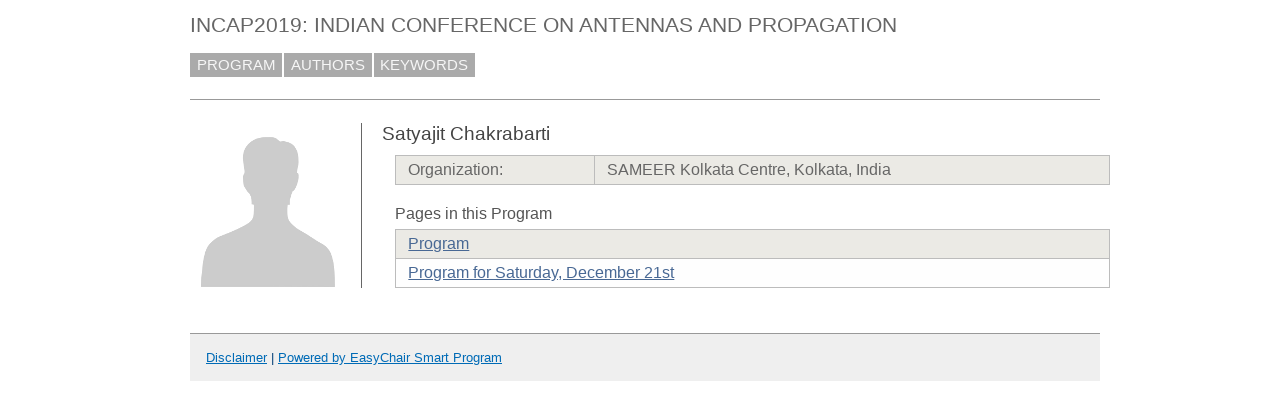

--- FILE ---
content_type: text/html; charset=UTF-8
request_url: https://easychair.org/smart-program/InCAP2019/person565.html
body_size: 1218
content:
<!DOCTYPE html
      PUBLIC "-//W3C//DTD XHTML 1.0 Transitional//EN"
      "http://www.w3.org/TR/xhtml1/DTD/xhtml1-transitional.dtd">
<html lang="en-US" style="display:none" xml:lang="en-US" xmlns="http://www.w3.org/1999/xhtml">
<head>
<title>Satyajit Chakrabarti</title>
<script>window['ec:pageId']='13101117938973343744'</script>
<meta content="text/html; charset=UTF-8" http-equiv="Content-Type"/>
<script>if (top != self) {top.location = self.location} else {document.documentElement.style.display = "block"}</script><link rel="icon" href="favicon.ico" type="image/jpeg"/><link href="program1478.css" type="text/css" rel="StyleSheet"/>
<link href="program.css" type="text/css" rel="StyleSheet"/>
</head>
<body><table class="page_table" cellspacing="0" cellpadding="0">
<tbody>
  <tr>
    <td class="left_td_column">
      &nbsp;
      <div class="left_spacer">&nbsp;</div>
    </td>
    <td class="central_td_column">
      <div class="divsearch"><input id="search" type="text" class="conf_search" style="visibility:hidden" placeholder="Search"/></div>
      <div id="title">INCAP2019: INDIAN CONFERENCE ON ANTENNAS AND PROPAGATION</div>
      <div id="main_menu"><a href="index.html">PROGRAM</a><a href="talk_author_index.html">AUTHORS</a><a href="talk_keyword_index.html">KEYWORDS</a></div>
      <div id="menu2" style="visibility:hidden;margin:0pt;border:0pt;padding:0pt"> </div>
      <div style="visibility:hidden;margin:0pt;border:0pt;padding:0pt" id="menu3"> </div>
      <div id="content">
        <div id="pagetitle"></div>
      <script src="/utils/program.js"> </script><script>addEventHandler(window,'load',function () {Program.ping1('/statistics/page_access_x.cgi',Program.ping2,'m1=1')})</script><script>Program.data={pr:1358,co:0,pk:'person:565'}</script><table><tr><td style="width:1%;vertical-align:top"><div class="bio_img"><img src="unisex_silhouette.png"/></div></td><td style="width:99%"><div class="bio"><div class="bio_title">Satyajit Chakrabarti</div><table class="bio_table"><tr class="evengrey top bottom"><td>Organization: </td><td>SAMEER Kolkata Centre, Kolkata, India</td></tr></table><div class="bio_pages">Pages in this Program</div><table class="bio_table"><tr class="evengrey top"><td><a href="index.html">Program</a></td></tr><tr class="oddgrey bottom"><td><a href="2019-12-21.html">Program for Saturday, December 21st</a></td></tr></table></div></td></tr></table></div>
      <div id="disclaimer"><a href="disclaimer.html">Disclaimer</a> | <a href="/smart_program">Powered by EasyChair Smart Program</a></div>
    </td>
    <td class="right_td_column">
      &nbsp;
      <div class="right_spacer">&nbsp;</div>
    </td>
  </tr>
</tbody>
</table></body>
</html>
